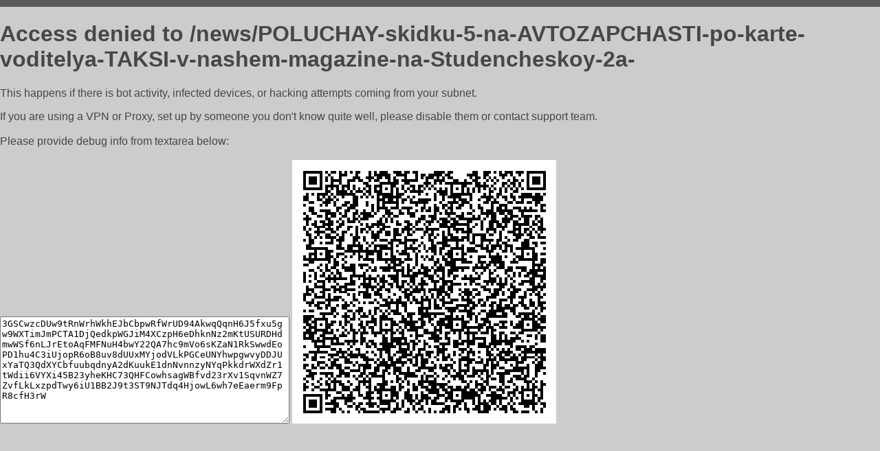

--- FILE ---
content_type: text/html; charset=utf-8
request_url: https://www.amb-parts.ru/news/POLUCHAY-skidku-5-na-AVTOZAPCHASTI-po-karte-voditelya-TAKSI-v-nashem-magazine-na-Studencheskoy-2a-
body_size: 1079
content:
<!DOCTYPE html PUBLIC "-//W3C//DTD HTML 4.01//EN">
<html>
<head>
    <meta http-equiv="content-type" content="text/html; charset=utf-8" />
	<meta name="ROBOTS" content="NOINDEX, NOFOLLOW" />
	<meta http-equiv="Cache-control" content="no-cache, must-revalidate" />
    <title>Access Denied</title>
  <style type="text/css">
 body {
      font-family: Arial, sans-serif;
      font-size: 100%;
      background: #CCCCCC;
      border-top: 10px solid #5B5B5B;
      padding: 0;
      margin:0;
      color:#474747;
  }
  </style>
</head>
<body>
    <h1>Access denied to /news/POLUCHAY-skidku-5-na-AVTOZAPCHASTI-po-karte-voditelya-TAKSI-v-nashem-magazine-na-Studencheskoy-2a- </h1>
<p>This happens if there is bot activity, infected devices, or hacking attempts coming from your subnet.<br>
<p>If you are using a VPN or Proxy, set up by someone you don't know quite well, please disable them or
contact support team.<br><br>
Please provide debug info from textarea below:<br><br>
<textarea cols=50 rows=10 readonly>[base64]</textarea>
<img src="/.abcp-show-bimg/[base64]">
<br>
</p>
<p>
<!--You can also try <a href="https://geoinfo.cpv1.pro/lmnb5ZR9f2bRK8F8D4b/autocheck.dyn?blre=2&wmdrastf=hC5BctqmT2P&supinfo=[base64]">to
 pass an automatic check</a> but with no guarantee.</p> -->
</body>
</html>
